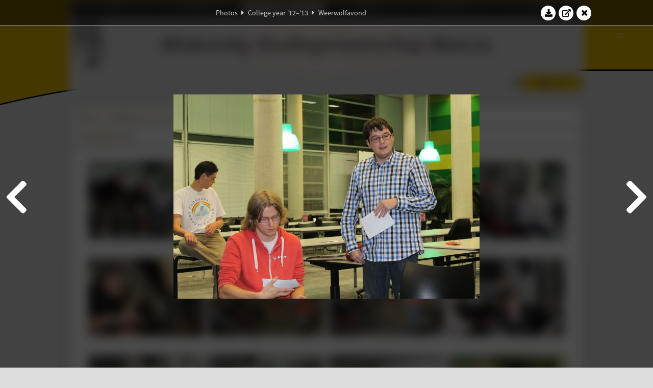

--- FILE ---
content_type: text/html; charset=UTF-8
request_url: https://www.abacus.utwente.nl/album/420-weerwolfavond/25809.html
body_size: 9789
content:
<!DOCTYPE html>
<html lang="en">
<head>
    <title>Weerwolfavond&mdash;W.S.G. Abacus</title>
    <meta charset="UTF-8">

    <meta name="application-name" content="W.S.G. Abacus">
    <meta name="msapplication-config" content="/browserconfig.xml">
    <meta name="msapplication-TileColor" content="#e6b800">
    <meta name="msapplication-TileImage" content="/build/images/logo144x144.cc22562d.png">
    <meta name="msapplication-navbutton-color" content="#e6b800">
    <meta name="theme-color" content="#E6B800">

    <meta name="apple-mobile-web-app-capable" content="yes">
    <meta name="apple-mobile-web-app-status-bar-style" content="black-translucent">

	    
                <link rel="prev" href="/album/420-weerwolfavond/25808.html" />        <link rel="prev" href="/album/420-weerwolfavond/25808.html" />    
    <link rel="apple-touch-icon" type="image/png" sizes="57x57" href="/build/images/apple-touch-icon-57x57.936bd1b5.png">
    <link rel="apple-touch-icon" type="image/png" sizes="60x60" href="/build/images/apple-touch-icon-60x60.547b6d1a.png">
    <link rel="apple-touch-icon" type="image/png" sizes="72x72" href="/build/images/apple-touch-icon-72x72.b627ac15.png">
    <link rel="apple-touch-icon" type="image/png" sizes="76x76" href="/build/images/apple-touch-icon-76x76.05ff57c1.png">
    <link rel="apple-touch-icon" type="image/png" sizes="114x114" href="/build/images/apple-touch-icon-114x114.11c8fd93.png">
    <link rel="apple-touch-icon" type="image/png" sizes="120x120" href="/build/images/apple-touch-icon-120x120.c9fdb4b0.png">
    <link rel="apple-touch-icon" type="image/png" sizes="144x144" href="/build/images/apple-touch-icon-144x144.0d9cb8fc.png">
    <link rel="apple-touch-icon" type="image/png" sizes="152x152" href="/build/images/apple-touch-icon-152x152.09d9833f.png">
    <link rel="apple-touch-icon" type="image/png" sizes="180x180" href="/build/images/apple-touch-icon-180x180.b1182a87.png">

    <link rel="icon" type="image/png" sizes="24x24" href="/build/images/logo24x24.0ca544da.png">
    <link rel="icon" type="image/png" sizes="32x32" href="/build/images/logo32x32.8f1b649b.png">
    <link rel="icon" type="image/png" sizes="48x48" href="/build/images/logo48x48.d36cf3e1.png">
    <link rel="icon" type="image/png" sizes="64x64" href="/build/images/logo64x64.958d5817.png">
    <link rel="icon" type="image/png" sizes="96x96" href="/build/images/logo96x96.56f03ebe.png">
    <link rel="icon" type="image/png" sizes="128x128" href="/build/images/logo128x128.b0867273.png">
    <link rel="icon" type="image/png" sizes="160x160" href="/build/images/logo160x160.b0d4da02.png">
    <link rel="icon" type="image/png" sizes="192x192" href="/build/images/logo192x192.f36d0dd4.png">
    <link rel="icon" type="image/png" sizes="194x194" href="/build/images/logo192x192.f36d0dd4.png">
    <link rel="icon" type="image/png" sizes="228x228" href="/build/images/logo228x228.72789462.png">
    <link rel="icon" type="image/png" sizes="16x16" href="/build/images/logo16x16.a597e110.png">
    <meta name="description" content="Website of Wiskundig studiegenootschap Abacus, study association of Applied Mathematics at the University of Twente."/>
    <meta name="keywords" content="abacus, wiskundig studiegenootschap, technische wiskunde, applied mathematics, ewi, universiteit twente, university of twente, wsg, boeken"/>
    <meta name="reply-to" content="board@abacus.utwente.nl">
    <meta name="web_author" content="W.S.G. Abacus">
    <meta name="viewport" content="width=device-width">
    <script type="application/ld+json">
    {
        "contactPoint": [{
            "@type": "ContactPoint",
            "telephone": "+31-53-489-3435",
            "contactType": ["office", "customer service"],
            "availableLanguage": ["English"]
        }]
    }
    </script>
    <script src="/build/79.a3110feb.js"></script><script src="/build/js/intro.e3765381.js"></script>
    
    
    <link href="/include/default_yellow.css" type="text/css" rel="stylesheet">    <link rel="stylesheet" href="/build/font-awesome.min.ae0de415.css">
    <link rel="stylesheet" href="/build/css/intro.c7c59451.css">
        
    <link rel="stylesheet" type="text/css" href="/include/album.css">
    <link rel="stylesheet" type="text/css" href="/include/album_photo_yellow.css?theme=yellow">
        
        
    
        <script type="text/javascript">
        var album_info = [{"num":0,"id":25780,"previous":null,"next":1,"url":"\/album\/420-weerwolfavond\/25780.html","albumlink":"\/album\/420-weerwolfavond#photo25780","rawalbumlink":"\/album\/420-weerwolfavond","toggle_visibility_url":"\/album\/25780\/toggle_public.html","download_photo":"\/album\/420-weerwolfavond\/download\/25780.jpg","photoAnchor":"#photo25780","photo":"\/album\/420-weerwolfavond\/25780.jpg","srcset":"\/album\/420-weerwolfavond\/25780.jpg 1x","photo_largest":"\/album\/420-weerwolfavond\/25780_largest.jpg","width":600,"height":400,"public":true,"isVideo":false},{"num":1,"id":25781,"previous":0,"next":2,"url":"\/album\/420-weerwolfavond\/25781.html","albumlink":"\/album\/420-weerwolfavond#photo25781","rawalbumlink":"\/album\/420-weerwolfavond","toggle_visibility_url":"\/album\/25781\/toggle_public.html","download_photo":"\/album\/420-weerwolfavond\/download\/25781.jpg","photoAnchor":"#photo25781","photo":"\/album\/420-weerwolfavond\/25781.jpg","srcset":"\/album\/420-weerwolfavond\/25781.jpg 1x","photo_largest":"\/album\/420-weerwolfavond\/25781_largest.jpg","width":600,"height":400,"public":true,"isVideo":false},{"num":2,"id":25782,"previous":1,"next":3,"url":"\/album\/420-weerwolfavond\/25782.html","albumlink":"\/album\/420-weerwolfavond#photo25782","rawalbumlink":"\/album\/420-weerwolfavond","toggle_visibility_url":"\/album\/25782\/toggle_public.html","download_photo":"\/album\/420-weerwolfavond\/download\/25782.jpg","photoAnchor":"#photo25782","photo":"\/album\/420-weerwolfavond\/25782.jpg","srcset":"\/album\/420-weerwolfavond\/25782.jpg 1x","photo_largest":"\/album\/420-weerwolfavond\/25782_largest.jpg","width":600,"height":400,"public":true,"isVideo":false},{"num":3,"id":25783,"previous":2,"next":4,"url":"\/album\/420-weerwolfavond\/25783.html","albumlink":"\/album\/420-weerwolfavond#photo25783","rawalbumlink":"\/album\/420-weerwolfavond","toggle_visibility_url":"\/album\/25783\/toggle_public.html","download_photo":"\/album\/420-weerwolfavond\/download\/25783.jpg","photoAnchor":"#photo25783","photo":"\/album\/420-weerwolfavond\/25783.jpg","srcset":"\/album\/420-weerwolfavond\/25783.jpg 1x","photo_largest":"\/album\/420-weerwolfavond\/25783_largest.jpg","width":600,"height":400,"public":true,"isVideo":false},{"num":4,"id":25784,"previous":3,"next":5,"url":"\/album\/420-weerwolfavond\/25784.html","albumlink":"\/album\/420-weerwolfavond#photo25784","rawalbumlink":"\/album\/420-weerwolfavond","toggle_visibility_url":"\/album\/25784\/toggle_public.html","download_photo":"\/album\/420-weerwolfavond\/download\/25784.jpg","photoAnchor":"#photo25784","photo":"\/album\/420-weerwolfavond\/25784.jpg","srcset":"\/album\/420-weerwolfavond\/25784.jpg 1x","photo_largest":"\/album\/420-weerwolfavond\/25784_largest.jpg","width":600,"height":400,"public":true,"isVideo":false},{"num":5,"id":25785,"previous":4,"next":6,"url":"\/album\/420-weerwolfavond\/25785.html","albumlink":"\/album\/420-weerwolfavond#photo25785","rawalbumlink":"\/album\/420-weerwolfavond","toggle_visibility_url":"\/album\/25785\/toggle_public.html","download_photo":"\/album\/420-weerwolfavond\/download\/25785.jpg","photoAnchor":"#photo25785","photo":"\/album\/420-weerwolfavond\/25785.jpg","srcset":"\/album\/420-weerwolfavond\/25785.jpg 1x","photo_largest":"\/album\/420-weerwolfavond\/25785_largest.jpg","width":600,"height":400,"public":true,"isVideo":false},{"num":6,"id":25786,"previous":5,"next":7,"url":"\/album\/420-weerwolfavond\/25786.html","albumlink":"\/album\/420-weerwolfavond#photo25786","rawalbumlink":"\/album\/420-weerwolfavond","toggle_visibility_url":"\/album\/25786\/toggle_public.html","download_photo":"\/album\/420-weerwolfavond\/download\/25786.jpg","photoAnchor":"#photo25786","photo":"\/album\/420-weerwolfavond\/25786.jpg","srcset":"\/album\/420-weerwolfavond\/25786.jpg 1x","photo_largest":"\/album\/420-weerwolfavond\/25786_largest.jpg","width":600,"height":400,"public":true,"isVideo":false},{"num":7,"id":25787,"previous":6,"next":8,"url":"\/album\/420-weerwolfavond\/25787.html","albumlink":"\/album\/420-weerwolfavond#photo25787","rawalbumlink":"\/album\/420-weerwolfavond","toggle_visibility_url":"\/album\/25787\/toggle_public.html","download_photo":"\/album\/420-weerwolfavond\/download\/25787.jpg","photoAnchor":"#photo25787","photo":"\/album\/420-weerwolfavond\/25787.jpg","srcset":"\/album\/420-weerwolfavond\/25787.jpg 1x","photo_largest":"\/album\/420-weerwolfavond\/25787_largest.jpg","width":600,"height":400,"public":true,"isVideo":false},{"num":8,"id":25788,"previous":7,"next":9,"url":"\/album\/420-weerwolfavond\/25788.html","albumlink":"\/album\/420-weerwolfavond#photo25788","rawalbumlink":"\/album\/420-weerwolfavond","toggle_visibility_url":"\/album\/25788\/toggle_public.html","download_photo":"\/album\/420-weerwolfavond\/download\/25788.jpg","photoAnchor":"#photo25788","photo":"\/album\/420-weerwolfavond\/25788.jpg","srcset":"\/album\/420-weerwolfavond\/25788.jpg 1x","photo_largest":"\/album\/420-weerwolfavond\/25788_largest.jpg","width":600,"height":400,"public":true,"isVideo":false},{"num":9,"id":25789,"previous":8,"next":10,"url":"\/album\/420-weerwolfavond\/25789.html","albumlink":"\/album\/420-weerwolfavond#photo25789","rawalbumlink":"\/album\/420-weerwolfavond","toggle_visibility_url":"\/album\/25789\/toggle_public.html","download_photo":"\/album\/420-weerwolfavond\/download\/25789.jpg","photoAnchor":"#photo25789","photo":"\/album\/420-weerwolfavond\/25789.jpg","srcset":"\/album\/420-weerwolfavond\/25789.jpg 1x","photo_largest":"\/album\/420-weerwolfavond\/25789_largest.jpg","width":600,"height":400,"public":true,"isVideo":false},{"num":10,"id":25790,"previous":9,"next":11,"url":"\/album\/420-weerwolfavond\/25790.html","albumlink":"\/album\/420-weerwolfavond#photo25790","rawalbumlink":"\/album\/420-weerwolfavond","toggle_visibility_url":"\/album\/25790\/toggle_public.html","download_photo":"\/album\/420-weerwolfavond\/download\/25790.jpg","photoAnchor":"#photo25790","photo":"\/album\/420-weerwolfavond\/25790.jpg","srcset":"\/album\/420-weerwolfavond\/25790.jpg 1x","photo_largest":"\/album\/420-weerwolfavond\/25790_largest.jpg","width":600,"height":400,"public":true,"isVideo":false},{"num":11,"id":25791,"previous":10,"next":12,"url":"\/album\/420-weerwolfavond\/25791.html","albumlink":"\/album\/420-weerwolfavond#photo25791","rawalbumlink":"\/album\/420-weerwolfavond","toggle_visibility_url":"\/album\/25791\/toggle_public.html","download_photo":"\/album\/420-weerwolfavond\/download\/25791.jpg","photoAnchor":"#photo25791","photo":"\/album\/420-weerwolfavond\/25791.jpg","srcset":"\/album\/420-weerwolfavond\/25791.jpg 1x","photo_largest":"\/album\/420-weerwolfavond\/25791_largest.jpg","width":600,"height":400,"public":true,"isVideo":false},{"num":12,"id":25792,"previous":11,"next":13,"url":"\/album\/420-weerwolfavond\/25792.html","albumlink":"\/album\/420-weerwolfavond#photo25792","rawalbumlink":"\/album\/420-weerwolfavond","toggle_visibility_url":"\/album\/25792\/toggle_public.html","download_photo":"\/album\/420-weerwolfavond\/download\/25792.jpg","photoAnchor":"#photo25792","photo":"\/album\/420-weerwolfavond\/25792.jpg","srcset":"\/album\/420-weerwolfavond\/25792.jpg 1x","photo_largest":"\/album\/420-weerwolfavond\/25792_largest.jpg","width":600,"height":400,"public":true,"isVideo":false},{"num":13,"id":25793,"previous":12,"next":14,"url":"\/album\/420-weerwolfavond\/25793.html","albumlink":"\/album\/420-weerwolfavond#photo25793","rawalbumlink":"\/album\/420-weerwolfavond","toggle_visibility_url":"\/album\/25793\/toggle_public.html","download_photo":"\/album\/420-weerwolfavond\/download\/25793.jpg","photoAnchor":"#photo25793","photo":"\/album\/420-weerwolfavond\/25793.jpg","srcset":"\/album\/420-weerwolfavond\/25793.jpg 1x","photo_largest":"\/album\/420-weerwolfavond\/25793_largest.jpg","width":600,"height":400,"public":true,"isVideo":false},{"num":14,"id":25794,"previous":13,"next":15,"url":"\/album\/420-weerwolfavond\/25794.html","albumlink":"\/album\/420-weerwolfavond#photo25794","rawalbumlink":"\/album\/420-weerwolfavond","toggle_visibility_url":"\/album\/25794\/toggle_public.html","download_photo":"\/album\/420-weerwolfavond\/download\/25794.jpg","photoAnchor":"#photo25794","photo":"\/album\/420-weerwolfavond\/25794.jpg","srcset":"\/album\/420-weerwolfavond\/25794.jpg 1x","photo_largest":"\/album\/420-weerwolfavond\/25794_largest.jpg","width":600,"height":400,"public":true,"isVideo":false},{"num":15,"id":25795,"previous":14,"next":16,"url":"\/album\/420-weerwolfavond\/25795.html","albumlink":"\/album\/420-weerwolfavond#photo25795","rawalbumlink":"\/album\/420-weerwolfavond","toggle_visibility_url":"\/album\/25795\/toggle_public.html","download_photo":"\/album\/420-weerwolfavond\/download\/25795.jpg","photoAnchor":"#photo25795","photo":"\/album\/420-weerwolfavond\/25795.jpg","srcset":"\/album\/420-weerwolfavond\/25795.jpg 1x","photo_largest":"\/album\/420-weerwolfavond\/25795_largest.jpg","width":600,"height":400,"public":true,"isVideo":false},{"num":16,"id":25796,"previous":15,"next":17,"url":"\/album\/420-weerwolfavond\/25796.html","albumlink":"\/album\/420-weerwolfavond#photo25796","rawalbumlink":"\/album\/420-weerwolfavond","toggle_visibility_url":"\/album\/25796\/toggle_public.html","download_photo":"\/album\/420-weerwolfavond\/download\/25796.jpg","photoAnchor":"#photo25796","photo":"\/album\/420-weerwolfavond\/25796.jpg","srcset":"\/album\/420-weerwolfavond\/25796.jpg 1x","photo_largest":"\/album\/420-weerwolfavond\/25796_largest.jpg","width":600,"height":400,"public":true,"isVideo":false},{"num":17,"id":25797,"previous":16,"next":18,"url":"\/album\/420-weerwolfavond\/25797.html","albumlink":"\/album\/420-weerwolfavond#photo25797","rawalbumlink":"\/album\/420-weerwolfavond","toggle_visibility_url":"\/album\/25797\/toggle_public.html","download_photo":"\/album\/420-weerwolfavond\/download\/25797.jpg","photoAnchor":"#photo25797","photo":"\/album\/420-weerwolfavond\/25797.jpg","srcset":"\/album\/420-weerwolfavond\/25797.jpg 1x","photo_largest":"\/album\/420-weerwolfavond\/25797_largest.jpg","width":600,"height":400,"public":true,"isVideo":false},{"num":18,"id":25798,"previous":17,"next":19,"url":"\/album\/420-weerwolfavond\/25798.html","albumlink":"\/album\/420-weerwolfavond#photo25798","rawalbumlink":"\/album\/420-weerwolfavond","toggle_visibility_url":"\/album\/25798\/toggle_public.html","download_photo":"\/album\/420-weerwolfavond\/download\/25798.jpg","photoAnchor":"#photo25798","photo":"\/album\/420-weerwolfavond\/25798.jpg","srcset":"\/album\/420-weerwolfavond\/25798.jpg 1x","photo_largest":"\/album\/420-weerwolfavond\/25798_largest.jpg","width":600,"height":400,"public":true,"isVideo":false},{"num":19,"id":25799,"previous":18,"next":20,"url":"\/album\/420-weerwolfavond\/25799.html","albumlink":"\/album\/420-weerwolfavond#photo25799","rawalbumlink":"\/album\/420-weerwolfavond","toggle_visibility_url":"\/album\/25799\/toggle_public.html","download_photo":"\/album\/420-weerwolfavond\/download\/25799.jpg","photoAnchor":"#photo25799","photo":"\/album\/420-weerwolfavond\/25799.jpg","srcset":"\/album\/420-weerwolfavond\/25799.jpg 1x","photo_largest":"\/album\/420-weerwolfavond\/25799_largest.jpg","width":600,"height":400,"public":true,"isVideo":false},{"num":20,"id":25800,"previous":19,"next":21,"url":"\/album\/420-weerwolfavond\/25800.html","albumlink":"\/album\/420-weerwolfavond#photo25800","rawalbumlink":"\/album\/420-weerwolfavond","toggle_visibility_url":"\/album\/25800\/toggle_public.html","download_photo":"\/album\/420-weerwolfavond\/download\/25800.jpg","photoAnchor":"#photo25800","photo":"\/album\/420-weerwolfavond\/25800.jpg","srcset":"\/album\/420-weerwolfavond\/25800.jpg 1x","photo_largest":"\/album\/420-weerwolfavond\/25800_largest.jpg","width":600,"height":400,"public":true,"isVideo":false},{"num":21,"id":25801,"previous":20,"next":22,"url":"\/album\/420-weerwolfavond\/25801.html","albumlink":"\/album\/420-weerwolfavond#photo25801","rawalbumlink":"\/album\/420-weerwolfavond","toggle_visibility_url":"\/album\/25801\/toggle_public.html","download_photo":"\/album\/420-weerwolfavond\/download\/25801.jpg","photoAnchor":"#photo25801","photo":"\/album\/420-weerwolfavond\/25801.jpg","srcset":"\/album\/420-weerwolfavond\/25801.jpg 1x","photo_largest":"\/album\/420-weerwolfavond\/25801_largest.jpg","width":600,"height":400,"public":true,"isVideo":false},{"num":22,"id":25802,"previous":21,"next":23,"url":"\/album\/420-weerwolfavond\/25802.html","albumlink":"\/album\/420-weerwolfavond#photo25802","rawalbumlink":"\/album\/420-weerwolfavond","toggle_visibility_url":"\/album\/25802\/toggle_public.html","download_photo":"\/album\/420-weerwolfavond\/download\/25802.jpg","photoAnchor":"#photo25802","photo":"\/album\/420-weerwolfavond\/25802.jpg","srcset":"\/album\/420-weerwolfavond\/25802.jpg 1x","photo_largest":"\/album\/420-weerwolfavond\/25802_largest.jpg","width":600,"height":400,"public":true,"isVideo":false},{"num":23,"id":25803,"previous":22,"next":24,"url":"\/album\/420-weerwolfavond\/25803.html","albumlink":"\/album\/420-weerwolfavond#photo25803","rawalbumlink":"\/album\/420-weerwolfavond","toggle_visibility_url":"\/album\/25803\/toggle_public.html","download_photo":"\/album\/420-weerwolfavond\/download\/25803.jpg","photoAnchor":"#photo25803","photo":"\/album\/420-weerwolfavond\/25803.jpg","srcset":"\/album\/420-weerwolfavond\/25803.jpg 1x","photo_largest":"\/album\/420-weerwolfavond\/25803_largest.jpg","width":600,"height":400,"public":true,"isVideo":false},{"num":24,"id":25804,"previous":23,"next":25,"url":"\/album\/420-weerwolfavond\/25804.html","albumlink":"\/album\/420-weerwolfavond#photo25804","rawalbumlink":"\/album\/420-weerwolfavond","toggle_visibility_url":"\/album\/25804\/toggle_public.html","download_photo":"\/album\/420-weerwolfavond\/download\/25804.jpg","photoAnchor":"#photo25804","photo":"\/album\/420-weerwolfavond\/25804.jpg","srcset":"\/album\/420-weerwolfavond\/25804.jpg 1x","photo_largest":"\/album\/420-weerwolfavond\/25804_largest.jpg","width":600,"height":400,"public":true,"isVideo":false},{"num":25,"id":25805,"previous":24,"next":26,"url":"\/album\/420-weerwolfavond\/25805.html","albumlink":"\/album\/420-weerwolfavond#photo25805","rawalbumlink":"\/album\/420-weerwolfavond","toggle_visibility_url":"\/album\/25805\/toggle_public.html","download_photo":"\/album\/420-weerwolfavond\/download\/25805.jpg","photoAnchor":"#photo25805","photo":"\/album\/420-weerwolfavond\/25805.jpg","srcset":"\/album\/420-weerwolfavond\/25805.jpg 1x","photo_largest":"\/album\/420-weerwolfavond\/25805_largest.jpg","width":600,"height":400,"public":true,"isVideo":false},{"num":26,"id":25806,"previous":25,"next":27,"url":"\/album\/420-weerwolfavond\/25806.html","albumlink":"\/album\/420-weerwolfavond#photo25806","rawalbumlink":"\/album\/420-weerwolfavond","toggle_visibility_url":"\/album\/25806\/toggle_public.html","download_photo":"\/album\/420-weerwolfavond\/download\/25806.jpg","photoAnchor":"#photo25806","photo":"\/album\/420-weerwolfavond\/25806.jpg","srcset":"\/album\/420-weerwolfavond\/25806.jpg 1x","photo_largest":"\/album\/420-weerwolfavond\/25806_largest.jpg","width":600,"height":400,"public":true,"isVideo":false},{"num":27,"id":25807,"previous":26,"next":28,"url":"\/album\/420-weerwolfavond\/25807.html","albumlink":"\/album\/420-weerwolfavond#photo25807","rawalbumlink":"\/album\/420-weerwolfavond","toggle_visibility_url":"\/album\/25807\/toggle_public.html","download_photo":"\/album\/420-weerwolfavond\/download\/25807.jpg","photoAnchor":"#photo25807","photo":"\/album\/420-weerwolfavond\/25807.jpg","srcset":"\/album\/420-weerwolfavond\/25807.jpg 1x","photo_largest":"\/album\/420-weerwolfavond\/25807_largest.jpg","width":600,"height":400,"public":true,"isVideo":false},{"num":28,"id":25808,"previous":27,"next":29,"url":"\/album\/420-weerwolfavond\/25808.html","albumlink":"\/album\/420-weerwolfavond#photo25808","rawalbumlink":"\/album\/420-weerwolfavond","toggle_visibility_url":"\/album\/25808\/toggle_public.html","download_photo":"\/album\/420-weerwolfavond\/download\/25808.jpg","photoAnchor":"#photo25808","photo":"\/album\/420-weerwolfavond\/25808.jpg","srcset":"\/album\/420-weerwolfavond\/25808.jpg 1x","photo_largest":"\/album\/420-weerwolfavond\/25808_largest.jpg","width":600,"height":400,"public":true,"isVideo":false},{"num":29,"id":25809,"previous":28,"next":30,"url":"\/album\/420-weerwolfavond\/25809.html","albumlink":"\/album\/420-weerwolfavond#photo25809","rawalbumlink":"\/album\/420-weerwolfavond","toggle_visibility_url":"\/album\/25809\/toggle_public.html","download_photo":"\/album\/420-weerwolfavond\/download\/25809.jpg","photoAnchor":"#photo25809","photo":"\/album\/420-weerwolfavond\/25809.jpg","srcset":"\/album\/420-weerwolfavond\/25809.jpg 1x","photo_largest":"\/album\/420-weerwolfavond\/25809_largest.jpg","width":600,"height":400,"public":true,"isVideo":false},{"num":30,"id":25810,"previous":29,"next":31,"url":"\/album\/420-weerwolfavond\/25810.html","albumlink":"\/album\/420-weerwolfavond#photo25810","rawalbumlink":"\/album\/420-weerwolfavond","toggle_visibility_url":"\/album\/25810\/toggle_public.html","download_photo":"\/album\/420-weerwolfavond\/download\/25810.jpg","photoAnchor":"#photo25810","photo":"\/album\/420-weerwolfavond\/25810.jpg","srcset":"\/album\/420-weerwolfavond\/25810.jpg 1x","photo_largest":"\/album\/420-weerwolfavond\/25810_largest.jpg","width":600,"height":400,"public":true,"isVideo":false},{"num":31,"id":25811,"previous":30,"next":32,"url":"\/album\/420-weerwolfavond\/25811.html","albumlink":"\/album\/420-weerwolfavond#photo25811","rawalbumlink":"\/album\/420-weerwolfavond","toggle_visibility_url":"\/album\/25811\/toggle_public.html","download_photo":"\/album\/420-weerwolfavond\/download\/25811.jpg","photoAnchor":"#photo25811","photo":"\/album\/420-weerwolfavond\/25811.jpg","srcset":"\/album\/420-weerwolfavond\/25811.jpg 1x","photo_largest":"\/album\/420-weerwolfavond\/25811_largest.jpg","width":600,"height":400,"public":true,"isVideo":false},{"num":32,"id":25812,"previous":31,"next":33,"url":"\/album\/420-weerwolfavond\/25812.html","albumlink":"\/album\/420-weerwolfavond#photo25812","rawalbumlink":"\/album\/420-weerwolfavond","toggle_visibility_url":"\/album\/25812\/toggle_public.html","download_photo":"\/album\/420-weerwolfavond\/download\/25812.jpg","photoAnchor":"#photo25812","photo":"\/album\/420-weerwolfavond\/25812.jpg","srcset":"\/album\/420-weerwolfavond\/25812.jpg 1x","photo_largest":"\/album\/420-weerwolfavond\/25812_largest.jpg","width":600,"height":400,"public":true,"isVideo":false},{"num":33,"id":25813,"previous":32,"next":34,"url":"\/album\/420-weerwolfavond\/25813.html","albumlink":"\/album\/420-weerwolfavond#photo25813","rawalbumlink":"\/album\/420-weerwolfavond","toggle_visibility_url":"\/album\/25813\/toggle_public.html","download_photo":"\/album\/420-weerwolfavond\/download\/25813.jpg","photoAnchor":"#photo25813","photo":"\/album\/420-weerwolfavond\/25813.jpg","srcset":"\/album\/420-weerwolfavond\/25813.jpg 1x","photo_largest":"\/album\/420-weerwolfavond\/25813_largest.jpg","width":600,"height":400,"public":true,"isVideo":false},{"num":34,"id":25814,"previous":33,"next":35,"url":"\/album\/420-weerwolfavond\/25814.html","albumlink":"\/album\/420-weerwolfavond#photo25814","rawalbumlink":"\/album\/420-weerwolfavond","toggle_visibility_url":"\/album\/25814\/toggle_public.html","download_photo":"\/album\/420-weerwolfavond\/download\/25814.jpg","photoAnchor":"#photo25814","photo":"\/album\/420-weerwolfavond\/25814.jpg","srcset":"\/album\/420-weerwolfavond\/25814.jpg 1x","photo_largest":"\/album\/420-weerwolfavond\/25814_largest.jpg","width":600,"height":400,"public":true,"isVideo":false},{"num":35,"id":25815,"previous":34,"next":36,"url":"\/album\/420-weerwolfavond\/25815.html","albumlink":"\/album\/420-weerwolfavond#photo25815","rawalbumlink":"\/album\/420-weerwolfavond","toggle_visibility_url":"\/album\/25815\/toggle_public.html","download_photo":"\/album\/420-weerwolfavond\/download\/25815.jpg","photoAnchor":"#photo25815","photo":"\/album\/420-weerwolfavond\/25815.jpg","srcset":"\/album\/420-weerwolfavond\/25815.jpg 1x","photo_largest":"\/album\/420-weerwolfavond\/25815_largest.jpg","width":600,"height":400,"public":true,"isVideo":false},{"num":36,"id":25816,"previous":35,"next":37,"url":"\/album\/420-weerwolfavond\/25816.html","albumlink":"\/album\/420-weerwolfavond#photo25816","rawalbumlink":"\/album\/420-weerwolfavond","toggle_visibility_url":"\/album\/25816\/toggle_public.html","download_photo":"\/album\/420-weerwolfavond\/download\/25816.jpg","photoAnchor":"#photo25816","photo":"\/album\/420-weerwolfavond\/25816.jpg","srcset":"\/album\/420-weerwolfavond\/25816.jpg 1x","photo_largest":"\/album\/420-weerwolfavond\/25816_largest.jpg","width":600,"height":400,"public":true,"isVideo":false},{"num":37,"id":25817,"previous":36,"next":38,"url":"\/album\/420-weerwolfavond\/25817.html","albumlink":"\/album\/420-weerwolfavond#photo25817","rawalbumlink":"\/album\/420-weerwolfavond","toggle_visibility_url":"\/album\/25817\/toggle_public.html","download_photo":"\/album\/420-weerwolfavond\/download\/25817.jpg","photoAnchor":"#photo25817","photo":"\/album\/420-weerwolfavond\/25817.jpg","srcset":"\/album\/420-weerwolfavond\/25817.jpg 1x","photo_largest":"\/album\/420-weerwolfavond\/25817_largest.jpg","width":600,"height":400,"public":true,"isVideo":false},{"num":38,"id":25818,"previous":37,"next":39,"url":"\/album\/420-weerwolfavond\/25818.html","albumlink":"\/album\/420-weerwolfavond#photo25818","rawalbumlink":"\/album\/420-weerwolfavond","toggle_visibility_url":"\/album\/25818\/toggle_public.html","download_photo":"\/album\/420-weerwolfavond\/download\/25818.jpg","photoAnchor":"#photo25818","photo":"\/album\/420-weerwolfavond\/25818.jpg","srcset":"\/album\/420-weerwolfavond\/25818.jpg 1x","photo_largest":"\/album\/420-weerwolfavond\/25818_largest.jpg","width":600,"height":400,"public":true,"isVideo":false},{"num":39,"id":25819,"previous":38,"next":40,"url":"\/album\/420-weerwolfavond\/25819.html","albumlink":"\/album\/420-weerwolfavond#photo25819","rawalbumlink":"\/album\/420-weerwolfavond","toggle_visibility_url":"\/album\/25819\/toggle_public.html","download_photo":"\/album\/420-weerwolfavond\/download\/25819.jpg","photoAnchor":"#photo25819","photo":"\/album\/420-weerwolfavond\/25819.jpg","srcset":"\/album\/420-weerwolfavond\/25819.jpg 1x","photo_largest":"\/album\/420-weerwolfavond\/25819_largest.jpg","width":600,"height":400,"public":true,"isVideo":false},{"num":40,"id":25820,"previous":39,"next":41,"url":"\/album\/420-weerwolfavond\/25820.html","albumlink":"\/album\/420-weerwolfavond#photo25820","rawalbumlink":"\/album\/420-weerwolfavond","toggle_visibility_url":"\/album\/25820\/toggle_public.html","download_photo":"\/album\/420-weerwolfavond\/download\/25820.jpg","photoAnchor":"#photo25820","photo":"\/album\/420-weerwolfavond\/25820.jpg","srcset":"\/album\/420-weerwolfavond\/25820.jpg 1x","photo_largest":"\/album\/420-weerwolfavond\/25820_largest.jpg","width":600,"height":400,"public":true,"isVideo":false},{"num":41,"id":25821,"previous":40,"next":42,"url":"\/album\/420-weerwolfavond\/25821.html","albumlink":"\/album\/420-weerwolfavond#photo25821","rawalbumlink":"\/album\/420-weerwolfavond","toggle_visibility_url":"\/album\/25821\/toggle_public.html","download_photo":"\/album\/420-weerwolfavond\/download\/25821.jpg","photoAnchor":"#photo25821","photo":"\/album\/420-weerwolfavond\/25821.jpg","srcset":"\/album\/420-weerwolfavond\/25821.jpg 1x","photo_largest":"\/album\/420-weerwolfavond\/25821_largest.jpg","width":600,"height":400,"public":true,"isVideo":false},{"num":42,"id":25822,"previous":41,"next":43,"url":"\/album\/420-weerwolfavond\/25822.html","albumlink":"\/album\/420-weerwolfavond#photo25822","rawalbumlink":"\/album\/420-weerwolfavond","toggle_visibility_url":"\/album\/25822\/toggle_public.html","download_photo":"\/album\/420-weerwolfavond\/download\/25822.jpg","photoAnchor":"#photo25822","photo":"\/album\/420-weerwolfavond\/25822.jpg","srcset":"\/album\/420-weerwolfavond\/25822.jpg 1x","photo_largest":"\/album\/420-weerwolfavond\/25822_largest.jpg","width":600,"height":400,"public":true,"isVideo":false},{"num":43,"id":25823,"previous":42,"next":44,"url":"\/album\/420-weerwolfavond\/25823.html","albumlink":"\/album\/420-weerwolfavond#photo25823","rawalbumlink":"\/album\/420-weerwolfavond","toggle_visibility_url":"\/album\/25823\/toggle_public.html","download_photo":"\/album\/420-weerwolfavond\/download\/25823.jpg","photoAnchor":"#photo25823","photo":"\/album\/420-weerwolfavond\/25823.jpg","srcset":"\/album\/420-weerwolfavond\/25823.jpg 1x","photo_largest":"\/album\/420-weerwolfavond\/25823_largest.jpg","width":600,"height":400,"public":true,"isVideo":false},{"num":44,"id":25824,"previous":43,"next":45,"url":"\/album\/420-weerwolfavond\/25824.html","albumlink":"\/album\/420-weerwolfavond#photo25824","rawalbumlink":"\/album\/420-weerwolfavond","toggle_visibility_url":"\/album\/25824\/toggle_public.html","download_photo":"\/album\/420-weerwolfavond\/download\/25824.jpg","photoAnchor":"#photo25824","photo":"\/album\/420-weerwolfavond\/25824.jpg","srcset":"\/album\/420-weerwolfavond\/25824.jpg 1x","photo_largest":"\/album\/420-weerwolfavond\/25824_largest.jpg","width":600,"height":400,"public":true,"isVideo":false},{"num":45,"id":25825,"previous":44,"next":46,"url":"\/album\/420-weerwolfavond\/25825.html","albumlink":"\/album\/420-weerwolfavond#photo25825","rawalbumlink":"\/album\/420-weerwolfavond","toggle_visibility_url":"\/album\/25825\/toggle_public.html","download_photo":"\/album\/420-weerwolfavond\/download\/25825.jpg","photoAnchor":"#photo25825","photo":"\/album\/420-weerwolfavond\/25825.jpg","srcset":"\/album\/420-weerwolfavond\/25825.jpg 1x","photo_largest":"\/album\/420-weerwolfavond\/25825_largest.jpg","width":600,"height":400,"public":true,"isVideo":false},{"num":46,"id":25826,"previous":45,"next":47,"url":"\/album\/420-weerwolfavond\/25826.html","albumlink":"\/album\/420-weerwolfavond#photo25826","rawalbumlink":"\/album\/420-weerwolfavond","toggle_visibility_url":"\/album\/25826\/toggle_public.html","download_photo":"\/album\/420-weerwolfavond\/download\/25826.jpg","photoAnchor":"#photo25826","photo":"\/album\/420-weerwolfavond\/25826.jpg","srcset":"\/album\/420-weerwolfavond\/25826.jpg 1x","photo_largest":"\/album\/420-weerwolfavond\/25826_largest.jpg","width":600,"height":400,"public":true,"isVideo":false},{"num":47,"id":25827,"previous":46,"next":48,"url":"\/album\/420-weerwolfavond\/25827.html","albumlink":"\/album\/420-weerwolfavond#photo25827","rawalbumlink":"\/album\/420-weerwolfavond","toggle_visibility_url":"\/album\/25827\/toggle_public.html","download_photo":"\/album\/420-weerwolfavond\/download\/25827.jpg","photoAnchor":"#photo25827","photo":"\/album\/420-weerwolfavond\/25827.jpg","srcset":"\/album\/420-weerwolfavond\/25827.jpg 1x","photo_largest":"\/album\/420-weerwolfavond\/25827_largest.jpg","width":600,"height":400,"public":true,"isVideo":false},{"num":48,"id":25828,"previous":47,"next":49,"url":"\/album\/420-weerwolfavond\/25828.html","albumlink":"\/album\/420-weerwolfavond#photo25828","rawalbumlink":"\/album\/420-weerwolfavond","toggle_visibility_url":"\/album\/25828\/toggle_public.html","download_photo":"\/album\/420-weerwolfavond\/download\/25828.jpg","photoAnchor":"#photo25828","photo":"\/album\/420-weerwolfavond\/25828.jpg","srcset":"\/album\/420-weerwolfavond\/25828.jpg 1x","photo_largest":"\/album\/420-weerwolfavond\/25828_largest.jpg","width":600,"height":400,"public":true,"isVideo":false},{"num":49,"id":25829,"previous":48,"next":50,"url":"\/album\/420-weerwolfavond\/25829.html","albumlink":"\/album\/420-weerwolfavond#photo25829","rawalbumlink":"\/album\/420-weerwolfavond","toggle_visibility_url":"\/album\/25829\/toggle_public.html","download_photo":"\/album\/420-weerwolfavond\/download\/25829.jpg","photoAnchor":"#photo25829","photo":"\/album\/420-weerwolfavond\/25829.jpg","srcset":"\/album\/420-weerwolfavond\/25829.jpg 1x","photo_largest":"\/album\/420-weerwolfavond\/25829_largest.jpg","width":600,"height":400,"public":true,"isVideo":false},{"num":50,"id":25830,"previous":49,"next":51,"url":"\/album\/420-weerwolfavond\/25830.html","albumlink":"\/album\/420-weerwolfavond#photo25830","rawalbumlink":"\/album\/420-weerwolfavond","toggle_visibility_url":"\/album\/25830\/toggle_public.html","download_photo":"\/album\/420-weerwolfavond\/download\/25830.jpg","photoAnchor":"#photo25830","photo":"\/album\/420-weerwolfavond\/25830.jpg","srcset":"\/album\/420-weerwolfavond\/25830.jpg 1x","photo_largest":"\/album\/420-weerwolfavond\/25830_largest.jpg","width":600,"height":400,"public":true,"isVideo":false},{"num":51,"id":25831,"previous":50,"next":52,"url":"\/album\/420-weerwolfavond\/25831.html","albumlink":"\/album\/420-weerwolfavond#photo25831","rawalbumlink":"\/album\/420-weerwolfavond","toggle_visibility_url":"\/album\/25831\/toggle_public.html","download_photo":"\/album\/420-weerwolfavond\/download\/25831.jpg","photoAnchor":"#photo25831","photo":"\/album\/420-weerwolfavond\/25831.jpg","srcset":"\/album\/420-weerwolfavond\/25831.jpg 1x","photo_largest":"\/album\/420-weerwolfavond\/25831_largest.jpg","width":600,"height":400,"public":true,"isVideo":false},{"num":52,"id":25832,"previous":51,"next":53,"url":"\/album\/420-weerwolfavond\/25832.html","albumlink":"\/album\/420-weerwolfavond#photo25832","rawalbumlink":"\/album\/420-weerwolfavond","toggle_visibility_url":"\/album\/25832\/toggle_public.html","download_photo":"\/album\/420-weerwolfavond\/download\/25832.jpg","photoAnchor":"#photo25832","photo":"\/album\/420-weerwolfavond\/25832.jpg","srcset":"\/album\/420-weerwolfavond\/25832.jpg 1x","photo_largest":"\/album\/420-weerwolfavond\/25832_largest.jpg","width":600,"height":400,"public":true,"isVideo":false},{"num":53,"id":25833,"previous":52,"next":54,"url":"\/album\/420-weerwolfavond\/25833.html","albumlink":"\/album\/420-weerwolfavond#photo25833","rawalbumlink":"\/album\/420-weerwolfavond","toggle_visibility_url":"\/album\/25833\/toggle_public.html","download_photo":"\/album\/420-weerwolfavond\/download\/25833.jpg","photoAnchor":"#photo25833","photo":"\/album\/420-weerwolfavond\/25833.jpg","srcset":"\/album\/420-weerwolfavond\/25833.jpg 1x","photo_largest":"\/album\/420-weerwolfavond\/25833_largest.jpg","width":600,"height":400,"public":true,"isVideo":false},{"num":54,"id":25834,"previous":53,"next":55,"url":"\/album\/420-weerwolfavond\/25834.html","albumlink":"\/album\/420-weerwolfavond#photo25834","rawalbumlink":"\/album\/420-weerwolfavond","toggle_visibility_url":"\/album\/25834\/toggle_public.html","download_photo":"\/album\/420-weerwolfavond\/download\/25834.jpg","photoAnchor":"#photo25834","photo":"\/album\/420-weerwolfavond\/25834.jpg","srcset":"\/album\/420-weerwolfavond\/25834.jpg 1x","photo_largest":"\/album\/420-weerwolfavond\/25834_largest.jpg","width":600,"height":400,"public":true,"isVideo":false},{"num":55,"id":25835,"previous":54,"next":56,"url":"\/album\/420-weerwolfavond\/25835.html","albumlink":"\/album\/420-weerwolfavond#photo25835","rawalbumlink":"\/album\/420-weerwolfavond","toggle_visibility_url":"\/album\/25835\/toggle_public.html","download_photo":"\/album\/420-weerwolfavond\/download\/25835.jpg","photoAnchor":"#photo25835","photo":"\/album\/420-weerwolfavond\/25835.jpg","srcset":"\/album\/420-weerwolfavond\/25835.jpg 1x","photo_largest":"\/album\/420-weerwolfavond\/25835_largest.jpg","width":600,"height":400,"public":true,"isVideo":false},{"num":56,"id":25836,"previous":55,"next":57,"url":"\/album\/420-weerwolfavond\/25836.html","albumlink":"\/album\/420-weerwolfavond#photo25836","rawalbumlink":"\/album\/420-weerwolfavond","toggle_visibility_url":"\/album\/25836\/toggle_public.html","download_photo":"\/album\/420-weerwolfavond\/download\/25836.jpg","photoAnchor":"#photo25836","photo":"\/album\/420-weerwolfavond\/25836.jpg","srcset":"\/album\/420-weerwolfavond\/25836.jpg 1x","photo_largest":"\/album\/420-weerwolfavond\/25836_largest.jpg","width":600,"height":400,"public":true,"isVideo":false},{"num":57,"id":25837,"previous":56,"next":58,"url":"\/album\/420-weerwolfavond\/25837.html","albumlink":"\/album\/420-weerwolfavond#photo25837","rawalbumlink":"\/album\/420-weerwolfavond","toggle_visibility_url":"\/album\/25837\/toggle_public.html","download_photo":"\/album\/420-weerwolfavond\/download\/25837.jpg","photoAnchor":"#photo25837","photo":"\/album\/420-weerwolfavond\/25837.jpg","srcset":"\/album\/420-weerwolfavond\/25837.jpg 1x","photo_largest":"\/album\/420-weerwolfavond\/25837_largest.jpg","width":600,"height":400,"public":true,"isVideo":false},{"num":58,"id":25838,"previous":57,"next":59,"url":"\/album\/420-weerwolfavond\/25838.html","albumlink":"\/album\/420-weerwolfavond#photo25838","rawalbumlink":"\/album\/420-weerwolfavond","toggle_visibility_url":"\/album\/25838\/toggle_public.html","download_photo":"\/album\/420-weerwolfavond\/download\/25838.jpg","photoAnchor":"#photo25838","photo":"\/album\/420-weerwolfavond\/25838.jpg","srcset":"\/album\/420-weerwolfavond\/25838.jpg 1x","photo_largest":"\/album\/420-weerwolfavond\/25838_largest.jpg","width":600,"height":400,"public":true,"isVideo":false},{"num":59,"id":25839,"previous":58,"next":60,"url":"\/album\/420-weerwolfavond\/25839.html","albumlink":"\/album\/420-weerwolfavond#photo25839","rawalbumlink":"\/album\/420-weerwolfavond","toggle_visibility_url":"\/album\/25839\/toggle_public.html","download_photo":"\/album\/420-weerwolfavond\/download\/25839.jpg","photoAnchor":"#photo25839","photo":"\/album\/420-weerwolfavond\/25839.jpg","srcset":"\/album\/420-weerwolfavond\/25839.jpg 1x","photo_largest":"\/album\/420-weerwolfavond\/25839_largest.jpg","width":600,"height":400,"public":true,"isVideo":false},{"num":60,"id":25840,"previous":59,"next":61,"url":"\/album\/420-weerwolfavond\/25840.html","albumlink":"\/album\/420-weerwolfavond#photo25840","rawalbumlink":"\/album\/420-weerwolfavond","toggle_visibility_url":"\/album\/25840\/toggle_public.html","download_photo":"\/album\/420-weerwolfavond\/download\/25840.jpg","photoAnchor":"#photo25840","photo":"\/album\/420-weerwolfavond\/25840.jpg","srcset":"\/album\/420-weerwolfavond\/25840.jpg 1x","photo_largest":"\/album\/420-weerwolfavond\/25840_largest.jpg","width":600,"height":400,"public":true,"isVideo":false},{"num":61,"id":25841,"previous":60,"next":62,"url":"\/album\/420-weerwolfavond\/25841.html","albumlink":"\/album\/420-weerwolfavond#photo25841","rawalbumlink":"\/album\/420-weerwolfavond","toggle_visibility_url":"\/album\/25841\/toggle_public.html","download_photo":"\/album\/420-weerwolfavond\/download\/25841.jpg","photoAnchor":"#photo25841","photo":"\/album\/420-weerwolfavond\/25841.jpg","srcset":"\/album\/420-weerwolfavond\/25841.jpg 1x","photo_largest":"\/album\/420-weerwolfavond\/25841_largest.jpg","width":600,"height":400,"public":true,"isVideo":false},{"num":62,"id":25842,"previous":61,"next":63,"url":"\/album\/420-weerwolfavond\/25842.html","albumlink":"\/album\/420-weerwolfavond#photo25842","rawalbumlink":"\/album\/420-weerwolfavond","toggle_visibility_url":"\/album\/25842\/toggle_public.html","download_photo":"\/album\/420-weerwolfavond\/download\/25842.jpg","photoAnchor":"#photo25842","photo":"\/album\/420-weerwolfavond\/25842.jpg","srcset":"\/album\/420-weerwolfavond\/25842.jpg 1x","photo_largest":"\/album\/420-weerwolfavond\/25842_largest.jpg","width":600,"height":400,"public":true,"isVideo":false},{"num":63,"id":25843,"previous":62,"next":null,"url":"\/album\/420-weerwolfavond\/25843.html","albumlink":"\/album\/420-weerwolfavond#photo25843","rawalbumlink":"\/album\/420-weerwolfavond","toggle_visibility_url":"\/album\/25843\/toggle_public.html","download_photo":"\/album\/420-weerwolfavond\/download\/25843.jpg","photoAnchor":"#photo25843","photo":"\/album\/420-weerwolfavond\/25843.jpg","srcset":"\/album\/420-weerwolfavond\/25843.jpg 1x","photo_largest":"\/album\/420-weerwolfavond\/25843_largest.jpg","width":600,"height":400,"public":true,"isVideo":false}];
                var current_info = album_info[29];
                var displayPhoto = true;
    </script>
    <script src="/build/runtime.0d883029.js"></script><script src="/build/721.4340aa8f.js"></script><script src="/build/522.2581130a.js"></script><script src="/build/592.40f20982.js"></script><script src="/build/85.2c3d9f50.js"></script><script src="/build/984.a2230062.js"></script><script src="/build/js/jquery.42d351c9.js"></script>
    <script src="/build/js/jquery.detect_swipe.761ff411.js"></script>
    <script type="text/javascript" src="/include/album_slideshow.js"></script>
    </head>

<body>
<div class="top-header"><div class="background"></div><svg width="1000" height="211" viewbox="0 0 1000 211" preserveaspectratio="none" id="flag-svg"><g transform="translate(0,-841.36214)"><path style="fill:#E6B800;fill-opacity:1;stroke:#000000;stroke-width:2.5;stroke-linecap:butt;stroke-linejoin:miter;stroke-miterlimit:4;stroke-dasharray:none;stroke-opacity:1" d="m -6.6470755,998.9613 c -0.2680358,-26.56394 -0.487341,-73.84233 -0.487341,-105.06309 l 0,-56.76498 153.5529665,0.49714 c 84.45414,0.27342 314.78357,0.49723 511.84319,0.49734 l 358.29036,2e-4 0,70.47066 0,70.47066 -206.38853,0.46297 c -209.51573,0.46999 -240.18766,0.82356 -303.62021,3.49981 -44.00714,1.8567 -116.29578,5.99969 -136.85843,7.84376 -2.42163,0.21718 -16.12581,1.40682 -30.45376,2.64365 -125.59514,10.84168 -235.74982,27.48028 -323.943498,48.93098 -10.8750813,2.645 -20.1496438,4.809 -20.6101347,4.809 -0.6134795,0 -0.9675247,-12.9091 -1.3246128,-48.2981 z"></path></g></svg><svg width="100%" id="flag-characters"><text  x="2.602%"  y="23.800%" class="symbol" style="animation-delay: -2.140s">𝜱</text><text  x="5.965%"  y="49.600%" class="symbol" style="animation-delay: 9.640s">Δ</text><text  x="8.581%"  y="37.100%" class="symbol" style="animation-delay: 8.480s">⨂</text><text  x="11.314%"  y="57.400%" class="symbol" style="animation-delay: -2.060s">∅</text><text  x="14.638%"  y="94.900%" class="symbol" style="animation-delay: -4.600s">≼</text><text  x="19.151%"  y="96.100%" class="symbol" style="animation-delay: -4.800s">⫸</text><text  x="20.689%"  y="47.700%" class="symbol" style="animation-delay: -8.600s">ℝ</text><text  x="24.835%"  y="7.200%" class="symbol" style="animation-delay: 3.380s">Γ</text><text  x="27.878%"  y="95.400%" class="symbol" style="animation-delay: 2.180s">∈</text><text  x="31.869%"  y="59.900%" class="symbol" style="animation-delay: 6.360s">Ξ</text><text  x="34.178%"  y="78.300%" class="symbol" style="animation-delay: -0.160s">∑</text><text  x="38.811%"  y="84.800%" class="symbol" style="animation-delay: 1.560s">Ψ</text><text  x="41.852%"  y="50.900%" class="symbol" style="animation-delay: -4.780s">β</text><text  x="44.625%"  y="71.600%" class="symbol" style="animation-delay: 5.680s">α</text><text  x="48.928%"  y="19.600%" class="symbol" style="animation-delay: 0.480s">Θ</text><text  x="51.017%"  y="39.100%" class="symbol" style="animation-delay: 7.720s">π</text><text  x="54.863%"  y="98.700%" class="symbol" style="animation-delay: 4.160s">ℚ</text><text  x="57.356%"  y="67.800%" class="symbol" style="animation-delay: 2.160s">∃</text><text  x="62.099%"  y="83.300%" class="symbol" style="animation-delay: -1.160s">ξ</text><text  x="63.873%"  y="1.700%" class="symbol" style="animation-delay: 7.300s">∀</text><text  x="67.291%"  y="28.800%" class="symbol" style="animation-delay: -7.960s">∂</text><text  x="71.407%"  y="91.200%" class="symbol" style="animation-delay: 7.620s">√</text><text  x="75.393%"  y="86.800%" class="symbol" style="animation-delay: -8.320s">∾</text><text  x="77.326%"  y="76.100%" class="symbol" style="animation-delay: 3.220s">∮</text><text  x="81.534%"  y="6.000%" class="symbol" style="animation-delay: -9.920s">⊆</text><text  x="86.220%"  y="4.000%" class="symbol" style="animation-delay: -1.980s">⊻</text><text  x="89.361%"  y="66.700%" class="symbol" style="animation-delay: 5.580s">ℵ</text><text  x="92.862%"  y="94.800%" class="symbol" style="animation-delay: -9.560s">∢</text><text  x="94.403%"  y="40.300%" class="symbol" style="animation-delay: -0.360s">∞</text><text  x="98.613%"  y="34.000%" class="symbol" style="animation-delay: -7.540s">≝</text></svg></div><div id="body" class="hidden"><header class="header"><a href="/"><img class="logo" src="/build/images/logo_94.f4eb0961.png" srcset="/build/images/logo_94.f4eb0961.png 1x, /build/images/logo_188.f1a0407f.png 2x" alt="Abacus-logo"></a><div class="overlay"><div id="flag"><a href="/"><span id="flag_text">Wiskundig Studiegenootschap<span class="abacus-text"> Abacus</span></span><span id="flag_text_mobile">W.S.G. Abacus</span></a></div><div id="top_login"><span class="login-button"><div style="display:flex; align-items: center; justify-content: center" ><a href = "/login"><span class="fas fa-question-circle"></span></a><div style="width:5px"></div><form action="/login_surf" method="post" class="login-form"><button type="submit" class="submit" name="submit"><span style="margin: 0 auto;" class="fas fa-user fa-icon" alt="Log in:"></span> Log in          </button></form></div></span></div></div><input type="checkbox" id="checkbox_menu_mobile"><label for="checkbox_menu_mobile" id="button_menu_mobile" class="hamburger"><span></span><span></span><span></span><span></span></label><div id="menubar"><div id="menu"><a href="/">Home</a><div class="menu-dropdown-container"><a id="56vo" href="/association/"
                    class="menu-dropdown-toggle">
                    Association                    <span class="fas fa-caret-down"></span></a><div class="menu-dropdown"><a href="/association/">About</a><a href="/board/current.html">Board</a><a href="/committee/">Committees</a><a href="/calendar">Calendar</a></div></div><a href="/association/" class="mobile-only">Association</a><a href="/board/current.html" class="mobile-only">Board</a><a href="/committee/" class="mobile-only">Committees</a><a href="/calendar" class="mobile-only">Calendar</a><a href="/album/" id="menuselected">Photos</a><a href="/partner/" >Partners</a><div class="menu-dropdown-container"><a id="56vo" href="/education/"
                    class="menu-dropdown-toggle">
                    Education                    <span class="fas fa-caret-down"></span></a><div class="menu-dropdown"><a href="/education/">About</a><a href="/education/book_sale/">Book sales</a><a href="/education/contact/">Contact persons</a><a href="/exam/">Exams</a></div></div><a href="/education/" class="mobile-only">Education</a><a href="/education/book_sale/" class="mobile-only">Book sales</a><a href="/education/contact/" class="mobile-only">Educational contacts</a><a href="/exam/" class="mobile-only">Exams</a><a href="/contact.html">Contact</a><div class="mobile-spacer"></div><span class="mobile-only" style="height: 40px;"><span class="login-button"><div style="display:flex; align-items: center; justify-content: center" ><a href = "/login"><span class="fas fa-question-circle"></span></a><div style="width:5px"></div><form action="/login_surf" method="post" class="login-form"><button type="submit" class="submit" name="submit"><span style="margin: 0 auto;" class="fas fa-user fa-icon" alt="Log in:"></span> Log in          </button></form></div></span></span></div></div><div class="clear"></div></header>
    <div id="main">
        <h1><a href="/album/">Photos</a>
<span class="fas fa-caret-right"></span>
<a href="/album/year_2012.html">College year '12–'13</a>
<span class="fas fa-caret-right"></span>
Weerwolfavond
</h1>


<h1>12 November 2012</h1>
<div class="container thumb-container">
<div class="image_thumb"><a id="photo25780" href="/album/420-weerwolfavond/25780.html" data-id="25780"><img class="photo" src="/album/420-weerwolfavond/thumb_25780.jpg" srcset="/album/420-weerwolfavond/thumb_25780.jpg 1x, /album/420-weerwolfavond/thumb_25780_2x.jpg 2x"></a></div><div class="image_thumb"><a id="photo25781" href="/album/420-weerwolfavond/25781.html" data-id="25781"><img class="photo" src="/album/420-weerwolfavond/thumb_25781.jpg" srcset="/album/420-weerwolfavond/thumb_25781.jpg 1x, /album/420-weerwolfavond/thumb_25781_2x.jpg 2x"></a></div><div class="image_thumb"><a id="photo25782" href="/album/420-weerwolfavond/25782.html" data-id="25782"><img class="photo" src="/album/420-weerwolfavond/thumb_25782.jpg" srcset="/album/420-weerwolfavond/thumb_25782.jpg 1x, /album/420-weerwolfavond/thumb_25782_2x.jpg 2x"></a></div><div class="image_thumb"><a id="photo25783" href="/album/420-weerwolfavond/25783.html" data-id="25783"><img class="photo" src="/album/420-weerwolfavond/thumb_25783.jpg" srcset="/album/420-weerwolfavond/thumb_25783.jpg 1x, /album/420-weerwolfavond/thumb_25783_2x.jpg 2x"></a></div><div class="image_thumb"><a id="photo25784" href="/album/420-weerwolfavond/25784.html" data-id="25784"><img class="photo" src="/album/420-weerwolfavond/thumb_25784.jpg" srcset="/album/420-weerwolfavond/thumb_25784.jpg 1x, /album/420-weerwolfavond/thumb_25784_2x.jpg 2x"></a></div><div class="image_thumb"><a id="photo25785" href="/album/420-weerwolfavond/25785.html" data-id="25785"><img class="photo" src="/album/420-weerwolfavond/thumb_25785.jpg" srcset="/album/420-weerwolfavond/thumb_25785.jpg 1x, /album/420-weerwolfavond/thumb_25785_2x.jpg 2x"></a></div><div class="image_thumb"><a id="photo25786" href="/album/420-weerwolfavond/25786.html" data-id="25786"><img class="photo" src="/album/420-weerwolfavond/thumb_25786.jpg" srcset="/album/420-weerwolfavond/thumb_25786.jpg 1x, /album/420-weerwolfavond/thumb_25786_2x.jpg 2x"></a></div><div class="image_thumb"><a id="photo25787" href="/album/420-weerwolfavond/25787.html" data-id="25787"><img class="photo" src="/album/420-weerwolfavond/thumb_25787.jpg" srcset="/album/420-weerwolfavond/thumb_25787.jpg 1x, /album/420-weerwolfavond/thumb_25787_2x.jpg 2x"></a></div><div class="image_thumb"><a id="photo25788" href="/album/420-weerwolfavond/25788.html" data-id="25788"><img class="photo" src="/album/420-weerwolfavond/thumb_25788.jpg" srcset="/album/420-weerwolfavond/thumb_25788.jpg 1x, /album/420-weerwolfavond/thumb_25788_2x.jpg 2x"></a></div><div class="image_thumb"><a id="photo25789" href="/album/420-weerwolfavond/25789.html" data-id="25789"><img class="photo" src="/album/420-weerwolfavond/thumb_25789.jpg" srcset="/album/420-weerwolfavond/thumb_25789.jpg 1x, /album/420-weerwolfavond/thumb_25789_2x.jpg 2x"></a></div><div class="image_thumb"><a id="photo25790" href="/album/420-weerwolfavond/25790.html" data-id="25790"><img class="photo" src="/album/420-weerwolfavond/thumb_25790.jpg" srcset="/album/420-weerwolfavond/thumb_25790.jpg 1x, /album/420-weerwolfavond/thumb_25790_2x.jpg 2x"></a></div><div class="image_thumb"><a id="photo25791" href="/album/420-weerwolfavond/25791.html" data-id="25791"><img class="photo" src="/album/420-weerwolfavond/thumb_25791.jpg" srcset="/album/420-weerwolfavond/thumb_25791.jpg 1x, /album/420-weerwolfavond/thumb_25791_2x.jpg 2x"></a></div><div class="image_thumb"><a id="photo25792" href="/album/420-weerwolfavond/25792.html" data-id="25792"><img class="photo" src="/album/420-weerwolfavond/thumb_25792.jpg" srcset="/album/420-weerwolfavond/thumb_25792.jpg 1x, /album/420-weerwolfavond/thumb_25792_2x.jpg 2x"></a></div><div class="image_thumb"><a id="photo25793" href="/album/420-weerwolfavond/25793.html" data-id="25793"><img class="photo" src="/album/420-weerwolfavond/thumb_25793.jpg" srcset="/album/420-weerwolfavond/thumb_25793.jpg 1x, /album/420-weerwolfavond/thumb_25793_2x.jpg 2x"></a></div><div class="image_thumb"><a id="photo25794" href="/album/420-weerwolfavond/25794.html" data-id="25794"><img class="photo" src="/album/420-weerwolfavond/thumb_25794.jpg" srcset="/album/420-weerwolfavond/thumb_25794.jpg 1x, /album/420-weerwolfavond/thumb_25794_2x.jpg 2x"></a></div><div class="image_thumb"><a id="photo25795" href="/album/420-weerwolfavond/25795.html" data-id="25795"><img class="photo" src="/album/420-weerwolfavond/thumb_25795.jpg" srcset="/album/420-weerwolfavond/thumb_25795.jpg 1x, /album/420-weerwolfavond/thumb_25795_2x.jpg 2x"></a></div><div class="image_thumb"><a id="photo25796" href="/album/420-weerwolfavond/25796.html" data-id="25796"><img class="photo" src="/album/420-weerwolfavond/thumb_25796.jpg" srcset="/album/420-weerwolfavond/thumb_25796.jpg 1x, /album/420-weerwolfavond/thumb_25796_2x.jpg 2x"></a></div><div class="image_thumb"><a id="photo25797" href="/album/420-weerwolfavond/25797.html" data-id="25797"><img class="photo" src="/album/420-weerwolfavond/thumb_25797.jpg" srcset="/album/420-weerwolfavond/thumb_25797.jpg 1x, /album/420-weerwolfavond/thumb_25797_2x.jpg 2x"></a></div><div class="image_thumb"><a id="photo25798" href="/album/420-weerwolfavond/25798.html" data-id="25798"><img class="photo" src="/album/420-weerwolfavond/thumb_25798.jpg" srcset="/album/420-weerwolfavond/thumb_25798.jpg 1x, /album/420-weerwolfavond/thumb_25798_2x.jpg 2x"></a></div><div class="image_thumb"><a id="photo25799" href="/album/420-weerwolfavond/25799.html" data-id="25799"><img class="photo" src="/album/420-weerwolfavond/thumb_25799.jpg" srcset="/album/420-weerwolfavond/thumb_25799.jpg 1x, /album/420-weerwolfavond/thumb_25799_2x.jpg 2x"></a></div><div class="image_thumb"><a id="photo25800" href="/album/420-weerwolfavond/25800.html" data-id="25800"><img class="photo" src="/album/420-weerwolfavond/thumb_25800.jpg" srcset="/album/420-weerwolfavond/thumb_25800.jpg 1x, /album/420-weerwolfavond/thumb_25800_2x.jpg 2x"></a></div><div class="image_thumb"><a id="photo25801" href="/album/420-weerwolfavond/25801.html" data-id="25801"><img class="photo" src="/album/420-weerwolfavond/thumb_25801.jpg" srcset="/album/420-weerwolfavond/thumb_25801.jpg 1x, /album/420-weerwolfavond/thumb_25801_2x.jpg 2x"></a></div><div class="image_thumb"><a id="photo25802" href="/album/420-weerwolfavond/25802.html" data-id="25802"><img class="photo" src="/album/420-weerwolfavond/thumb_25802.jpg" srcset="/album/420-weerwolfavond/thumb_25802.jpg 1x, /album/420-weerwolfavond/thumb_25802_2x.jpg 2x"></a></div><div class="image_thumb"><a id="photo25803" href="/album/420-weerwolfavond/25803.html" data-id="25803"><img class="photo" src="/album/420-weerwolfavond/thumb_25803.jpg" srcset="/album/420-weerwolfavond/thumb_25803.jpg 1x, /album/420-weerwolfavond/thumb_25803_2x.jpg 2x"></a></div><div class="image_thumb"><a id="photo25804" href="/album/420-weerwolfavond/25804.html" data-id="25804"><img class="photo" src="/album/420-weerwolfavond/thumb_25804.jpg" srcset="/album/420-weerwolfavond/thumb_25804.jpg 1x, /album/420-weerwolfavond/thumb_25804_2x.jpg 2x"></a></div><div class="image_thumb"><a id="photo25805" href="/album/420-weerwolfavond/25805.html" data-id="25805"><img class="photo" src="/album/420-weerwolfavond/thumb_25805.jpg" srcset="/album/420-weerwolfavond/thumb_25805.jpg 1x, /album/420-weerwolfavond/thumb_25805_2x.jpg 2x"></a></div><div class="image_thumb"><a id="photo25806" href="/album/420-weerwolfavond/25806.html" data-id="25806"><img class="photo" src="/album/420-weerwolfavond/thumb_25806.jpg" srcset="/album/420-weerwolfavond/thumb_25806.jpg 1x, /album/420-weerwolfavond/thumb_25806_2x.jpg 2x"></a></div><div class="image_thumb"><a id="photo25807" href="/album/420-weerwolfavond/25807.html" data-id="25807"><img class="photo" src="/album/420-weerwolfavond/thumb_25807.jpg" srcset="/album/420-weerwolfavond/thumb_25807.jpg 1x, /album/420-weerwolfavond/thumb_25807_2x.jpg 2x"></a></div><div class="image_thumb"><a id="photo25808" href="/album/420-weerwolfavond/25808.html" data-id="25808"><img class="photo" src="/album/420-weerwolfavond/thumb_25808.jpg" srcset="/album/420-weerwolfavond/thumb_25808.jpg 1x, /album/420-weerwolfavond/thumb_25808_2x.jpg 2x"></a></div><div class="image_thumb"><a id="photo25809" href="/album/420-weerwolfavond/25809.html" data-id="25809"><img class="photo" src="/album/420-weerwolfavond/thumb_25809.jpg" srcset="/album/420-weerwolfavond/thumb_25809.jpg 1x, /album/420-weerwolfavond/thumb_25809_2x.jpg 2x"></a></div><div class="image_thumb"><a id="photo25810" href="/album/420-weerwolfavond/25810.html" data-id="25810"><img class="photo" src="/album/420-weerwolfavond/thumb_25810.jpg" srcset="/album/420-weerwolfavond/thumb_25810.jpg 1x, /album/420-weerwolfavond/thumb_25810_2x.jpg 2x"></a></div><div class="image_thumb"><a id="photo25811" href="/album/420-weerwolfavond/25811.html" data-id="25811"><img class="photo" src="/album/420-weerwolfavond/thumb_25811.jpg" srcset="/album/420-weerwolfavond/thumb_25811.jpg 1x, /album/420-weerwolfavond/thumb_25811_2x.jpg 2x"></a></div><div class="image_thumb"><a id="photo25812" href="/album/420-weerwolfavond/25812.html" data-id="25812"><img class="photo" src="/album/420-weerwolfavond/thumb_25812.jpg" srcset="/album/420-weerwolfavond/thumb_25812.jpg 1x, /album/420-weerwolfavond/thumb_25812_2x.jpg 2x"></a></div><div class="image_thumb"><a id="photo25813" href="/album/420-weerwolfavond/25813.html" data-id="25813"><img class="photo" src="/album/420-weerwolfavond/thumb_25813.jpg" srcset="/album/420-weerwolfavond/thumb_25813.jpg 1x, /album/420-weerwolfavond/thumb_25813_2x.jpg 2x"></a></div><div class="image_thumb"><a id="photo25814" href="/album/420-weerwolfavond/25814.html" data-id="25814"><img class="photo" src="/album/420-weerwolfavond/thumb_25814.jpg" srcset="/album/420-weerwolfavond/thumb_25814.jpg 1x, /album/420-weerwolfavond/thumb_25814_2x.jpg 2x"></a></div><div class="image_thumb"><a id="photo25815" href="/album/420-weerwolfavond/25815.html" data-id="25815"><img class="photo" src="/album/420-weerwolfavond/thumb_25815.jpg" srcset="/album/420-weerwolfavond/thumb_25815.jpg 1x, /album/420-weerwolfavond/thumb_25815_2x.jpg 2x"></a></div><div class="image_thumb"><a id="photo25816" href="/album/420-weerwolfavond/25816.html" data-id="25816"><img class="photo" src="/album/420-weerwolfavond/thumb_25816.jpg" srcset="/album/420-weerwolfavond/thumb_25816.jpg 1x, /album/420-weerwolfavond/thumb_25816_2x.jpg 2x"></a></div><div class="image_thumb"><a id="photo25817" href="/album/420-weerwolfavond/25817.html" data-id="25817"><img class="photo" src="/album/420-weerwolfavond/thumb_25817.jpg" srcset="/album/420-weerwolfavond/thumb_25817.jpg 1x, /album/420-weerwolfavond/thumb_25817_2x.jpg 2x"></a></div><div class="image_thumb"><a id="photo25818" href="/album/420-weerwolfavond/25818.html" data-id="25818"><img class="photo" src="/album/420-weerwolfavond/thumb_25818.jpg" srcset="/album/420-weerwolfavond/thumb_25818.jpg 1x, /album/420-weerwolfavond/thumb_25818_2x.jpg 2x"></a></div><div class="image_thumb"><a id="photo25819" href="/album/420-weerwolfavond/25819.html" data-id="25819"><img class="photo" src="/album/420-weerwolfavond/thumb_25819.jpg" srcset="/album/420-weerwolfavond/thumb_25819.jpg 1x, /album/420-weerwolfavond/thumb_25819_2x.jpg 2x"></a></div><div class="image_thumb"><a id="photo25820" href="/album/420-weerwolfavond/25820.html" data-id="25820"><img class="photo" src="/album/420-weerwolfavond/thumb_25820.jpg" srcset="/album/420-weerwolfavond/thumb_25820.jpg 1x, /album/420-weerwolfavond/thumb_25820_2x.jpg 2x"></a></div><div class="image_thumb"><a id="photo25821" href="/album/420-weerwolfavond/25821.html" data-id="25821"><img class="photo" src="/album/420-weerwolfavond/thumb_25821.jpg" srcset="/album/420-weerwolfavond/thumb_25821.jpg 1x, /album/420-weerwolfavond/thumb_25821_2x.jpg 2x"></a></div><div class="image_thumb"><a id="photo25822" href="/album/420-weerwolfavond/25822.html" data-id="25822"><img class="photo" src="/album/420-weerwolfavond/thumb_25822.jpg" srcset="/album/420-weerwolfavond/thumb_25822.jpg 1x, /album/420-weerwolfavond/thumb_25822_2x.jpg 2x"></a></div><div class="image_thumb"><a id="photo25823" href="/album/420-weerwolfavond/25823.html" data-id="25823"><img class="photo" src="/album/420-weerwolfavond/thumb_25823.jpg" srcset="/album/420-weerwolfavond/thumb_25823.jpg 1x, /album/420-weerwolfavond/thumb_25823_2x.jpg 2x"></a></div><div class="image_thumb"><a id="photo25824" href="/album/420-weerwolfavond/25824.html" data-id="25824"><img class="photo" src="/album/420-weerwolfavond/thumb_25824.jpg" srcset="/album/420-weerwolfavond/thumb_25824.jpg 1x, /album/420-weerwolfavond/thumb_25824_2x.jpg 2x"></a></div><div class="image_thumb"><a id="photo25825" href="/album/420-weerwolfavond/25825.html" data-id="25825"><img class="photo" src="/album/420-weerwolfavond/thumb_25825.jpg" srcset="/album/420-weerwolfavond/thumb_25825.jpg 1x, /album/420-weerwolfavond/thumb_25825_2x.jpg 2x"></a></div><div class="image_thumb"><a id="photo25826" href="/album/420-weerwolfavond/25826.html" data-id="25826"><img class="photo" src="/album/420-weerwolfavond/thumb_25826.jpg" srcset="/album/420-weerwolfavond/thumb_25826.jpg 1x, /album/420-weerwolfavond/thumb_25826_2x.jpg 2x"></a></div><div class="image_thumb"><a id="photo25827" href="/album/420-weerwolfavond/25827.html" data-id="25827"><img class="photo" src="/album/420-weerwolfavond/thumb_25827.jpg" srcset="/album/420-weerwolfavond/thumb_25827.jpg 1x, /album/420-weerwolfavond/thumb_25827_2x.jpg 2x"></a></div><div class="image_thumb"><a id="photo25828" href="/album/420-weerwolfavond/25828.html" data-id="25828"><img class="photo" src="/album/420-weerwolfavond/thumb_25828.jpg" srcset="/album/420-weerwolfavond/thumb_25828.jpg 1x, /album/420-weerwolfavond/thumb_25828_2x.jpg 2x"></a></div><div class="image_thumb"><a id="photo25829" href="/album/420-weerwolfavond/25829.html" data-id="25829"><img class="photo" src="/album/420-weerwolfavond/thumb_25829.jpg" srcset="/album/420-weerwolfavond/thumb_25829.jpg 1x, /album/420-weerwolfavond/thumb_25829_2x.jpg 2x"></a></div><div class="image_thumb"><a id="photo25830" href="/album/420-weerwolfavond/25830.html" data-id="25830"><img class="photo" src="/album/420-weerwolfavond/thumb_25830.jpg" srcset="/album/420-weerwolfavond/thumb_25830.jpg 1x, /album/420-weerwolfavond/thumb_25830_2x.jpg 2x"></a></div><div class="image_thumb"><a id="photo25831" href="/album/420-weerwolfavond/25831.html" data-id="25831"><img class="photo" src="/album/420-weerwolfavond/thumb_25831.jpg" srcset="/album/420-weerwolfavond/thumb_25831.jpg 1x, /album/420-weerwolfavond/thumb_25831_2x.jpg 2x"></a></div><div class="image_thumb"><a id="photo25832" href="/album/420-weerwolfavond/25832.html" data-id="25832"><img class="photo" src="/album/420-weerwolfavond/thumb_25832.jpg" srcset="/album/420-weerwolfavond/thumb_25832.jpg 1x, /album/420-weerwolfavond/thumb_25832_2x.jpg 2x"></a></div><div class="image_thumb"><a id="photo25833" href="/album/420-weerwolfavond/25833.html" data-id="25833"><img class="photo" src="/album/420-weerwolfavond/thumb_25833.jpg" srcset="/album/420-weerwolfavond/thumb_25833.jpg 1x, /album/420-weerwolfavond/thumb_25833_2x.jpg 2x"></a></div><div class="image_thumb"><a id="photo25834" href="/album/420-weerwolfavond/25834.html" data-id="25834"><img class="photo" src="/album/420-weerwolfavond/thumb_25834.jpg" srcset="/album/420-weerwolfavond/thumb_25834.jpg 1x, /album/420-weerwolfavond/thumb_25834_2x.jpg 2x"></a></div><div class="image_thumb"><a id="photo25835" href="/album/420-weerwolfavond/25835.html" data-id="25835"><img class="photo" src="/album/420-weerwolfavond/thumb_25835.jpg" srcset="/album/420-weerwolfavond/thumb_25835.jpg 1x, /album/420-weerwolfavond/thumb_25835_2x.jpg 2x"></a></div><div class="image_thumb"><a id="photo25836" href="/album/420-weerwolfavond/25836.html" data-id="25836"><img class="photo" src="/album/420-weerwolfavond/thumb_25836.jpg" srcset="/album/420-weerwolfavond/thumb_25836.jpg 1x, /album/420-weerwolfavond/thumb_25836_2x.jpg 2x"></a></div><div class="image_thumb"><a id="photo25837" href="/album/420-weerwolfavond/25837.html" data-id="25837"><img class="photo" src="/album/420-weerwolfavond/thumb_25837.jpg" srcset="/album/420-weerwolfavond/thumb_25837.jpg 1x, /album/420-weerwolfavond/thumb_25837_2x.jpg 2x"></a></div><div class="image_thumb"><a id="photo25838" href="/album/420-weerwolfavond/25838.html" data-id="25838"><img class="photo" src="/album/420-weerwolfavond/thumb_25838.jpg" srcset="/album/420-weerwolfavond/thumb_25838.jpg 1x, /album/420-weerwolfavond/thumb_25838_2x.jpg 2x"></a></div><div class="image_thumb"><a id="photo25839" href="/album/420-weerwolfavond/25839.html" data-id="25839"><img class="photo" src="/album/420-weerwolfavond/thumb_25839.jpg" srcset="/album/420-weerwolfavond/thumb_25839.jpg 1x, /album/420-weerwolfavond/thumb_25839_2x.jpg 2x"></a></div><div class="image_thumb"><a id="photo25840" href="/album/420-weerwolfavond/25840.html" data-id="25840"><img class="photo" src="/album/420-weerwolfavond/thumb_25840.jpg" srcset="/album/420-weerwolfavond/thumb_25840.jpg 1x, /album/420-weerwolfavond/thumb_25840_2x.jpg 2x"></a></div><div class="image_thumb"><a id="photo25841" href="/album/420-weerwolfavond/25841.html" data-id="25841"><img class="photo" src="/album/420-weerwolfavond/thumb_25841.jpg" srcset="/album/420-weerwolfavond/thumb_25841.jpg 1x, /album/420-weerwolfavond/thumb_25841_2x.jpg 2x"></a></div><div class="image_thumb"><a id="photo25842" href="/album/420-weerwolfavond/25842.html" data-id="25842"><img class="photo" src="/album/420-weerwolfavond/thumb_25842.jpg" srcset="/album/420-weerwolfavond/thumb_25842.jpg 1x, /album/420-weerwolfavond/thumb_25842_2x.jpg 2x"></a></div><div class="image_thumb"><a id="photo25843" href="/album/420-weerwolfavond/25843.html" data-id="25843"><img class="photo" src="/album/420-weerwolfavond/thumb_25843.jpg" srcset="/album/420-weerwolfavond/thumb_25843.jpg 1x, /album/420-weerwolfavond/thumb_25843_2x.jpg 2x"></a></div></div>
        <div class="clear"></div>
    </div>
</div><div style="clear:both;"><footer class="main-footer bg-dark text-white py-3 mt-3"><div class="container"><div class="row vcard"><div class="column"><strong><a class="org url text-white" href="/contact.html"><span class="green">W.S.G. Abacus</span></a></strong><br><span class="adr"><span class="extended-address">Zilverling E203</span><br><span class="street-address">Drienerlolaan 5</span><br><span class="postal-code">7522NB </span><span class="locality">Enschede</span><br></span></div><div class="column"><span class="fas fa-clock fa-fw"></span>&nbsp;&nbsp;Monday-Friday, 08:30-16:30<br><span class="fab fa-whatsapp fa-fw"></span>&nbsp;&nbsp;<a class="tel text-white" href="https://wa.me/31612936987">
                        +31 (0)6 1293 6987
                    </a><br><span class="fas fa-phone fa-fw"></span>&nbsp;&nbsp;<a class="tel text-white" href="tel:+31534893435">
                        +31 (0)53 489 3435
                    </a><br><span class="fas fa-envelope fa-fw"></span>&nbsp;&nbsp;
                    <a class="email text-white" href="mailto:board@abacus.utwente.nl">board@abacus.utwente.nl</a></div><div class="column"><a class="text-white url" href="https://www.youtube.com/@w.s.g.abacus/" target="_blank"><i class="fab fa-fw fa-youtube" aria-hidden="true"></i>&nbsp;&nbsp;YouTube
                    </a><br><a class="text-white url" href="https://www.linkedin.com/company/wsgabacus/" target="_blank"><i class="fab fa-fw fa-linkedin" aria-hidden="true"></i>&nbsp;&nbsp;LinkedIn
                    </a><br><a class="text-white url" href="https://www.instagram.com/wsgabacus/" target="_blank"><i class="fab fa-fw fa-instagram" aria-hidden="true"></i>&nbsp;&nbsp;Instagram
                    </a><br><a class="text-white url" href="/privacy.html" target="_blank"><i class="fas fa-user-secret" aria-hidden="true"></i>&nbsp;&nbsp;Privacy Policy
                    </a><br></div><div class="column"><div class="partner_banner"><a href="https://www.witteveenbos.com/"><img src="/upload/partner/49.png" srcset="/upload/partner/49.png 1x, /upload/partner/49_2x.png 2x" alt="Partner: Witteveen+Bos"></a></div></div></div><p class="text-center mt-3 mb-2"><sub>
                    &copy; 2026 W.S.G Abacus.
                </sub></p></div></footer></div>
    



<script src="/js/headroom.min.js"></script>
<script type="application/javascript">
    var myElement = document.querySelector("header");
    var headroom  = new Headroom(myElement);
    headroom.init();
</script>
<div id="popupcontent" class="active">
    <div id="titlebar">
        <div id="title">
            <div id="title_buttons">
                <a id="close" href="/album/420-weerwolfavond#photo25809" title="Close"><span class="fa-stack"><span class="fas fa-circle fa-stack-2x"></span><span class="fas fa-times fa-stack-1x icon-foreground"></span></span></a>
                                    <a id="viewNewTab" href="/album/420-weerwolfavond/25809_largest.jpg" title="View this photo in a new tab" target="_blank"><span class="fa-stack"><span class="fas fa-circle fa-stack-2x"></span><span class="fas fa-external-link-alt fa-stack-1x icon-foreground"></span></span></a>
                    <a id="download" href="/album/420-weerwolfavond/download/25809.jpg" title="Download this photo" target="_self"><span class="fa-stack"><span class="fas fa-circle fa-stack-2x"></span><span class="fas fa-download fa-stack-1x icon-foreground"></span></span></a>
                                            </div>
            <div id="title_text">
                <a href="/album/">Photos</a>
                <span class="fas fa-caret-right"></span>
                <a href="/album/year_2012.html">College year '12–'13</a>
                <span class="fas fa-caret-right"></span>
                <a id="albumlink" href="/album/420-weerwolfavond#photo25809">Weerwolfavond</a>
            </div>
        </div>
    </div>
    <div id="photo_box">
        <div id="photo">
                            <img id="photo_img" src="/album/420-weerwolfavond/25809.jpg" srcset="/album/420-weerwolfavond/25809.jpg 1x" width="600" height="400" alt="Weerwolfavond">
                        <a id="previous" href="/album/420-weerwolfavond/25808.html">
                <span class="fas fa-chevron-left" alt="previous"></span>
            </a>
            <a id="next" href="/album/420-weerwolfavond/25810.html">
                <span class="fas fa-chevron-right" alt="next"></span>
            </a>
        </div>
    </div>
</div>

</body>
</html>
